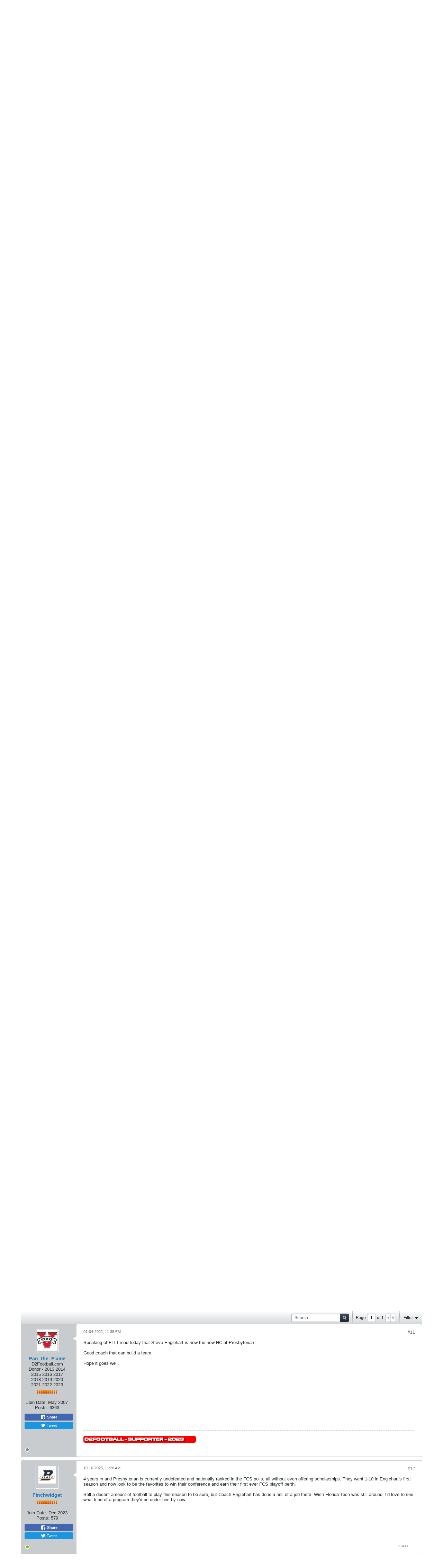

--- FILE ---
content_type: text/html; charset=utf-8
request_url: https://www.google.com/recaptcha/api2/aframe
body_size: 267
content:
<!DOCTYPE HTML><html><head><meta http-equiv="content-type" content="text/html; charset=UTF-8"></head><body><script nonce="RIRgfvz4ueIK8HMK6teybg">/** Anti-fraud and anti-abuse applications only. See google.com/recaptcha */ try{var clients={'sodar':'https://pagead2.googlesyndication.com/pagead/sodar?'};window.addEventListener("message",function(a){try{if(a.source===window.parent){var b=JSON.parse(a.data);var c=clients[b['id']];if(c){var d=document.createElement('img');d.src=c+b['params']+'&rc='+(localStorage.getItem("rc::a")?sessionStorage.getItem("rc::b"):"");window.document.body.appendChild(d);sessionStorage.setItem("rc::e",parseInt(sessionStorage.getItem("rc::e")||0)+1);localStorage.setItem("rc::h",'1769548708399');}}}catch(b){}});window.parent.postMessage("_grecaptcha_ready", "*");}catch(b){}</script></body></html>